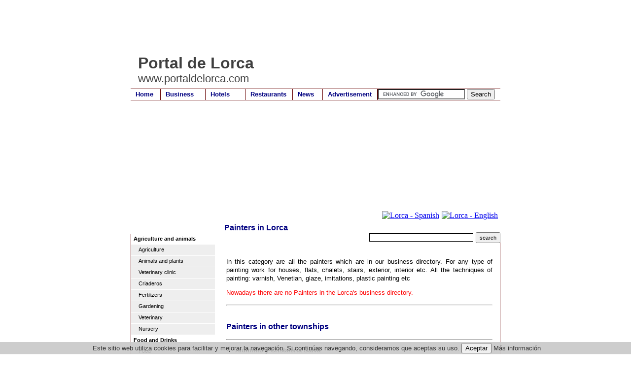

--- FILE ---
content_type: text/html
request_url: https://www.portaldelorca.com/business.asp?id=30000136
body_size: 36920
content:
<!DOCTYPE html PUBLIC "-//W3C//DTD XHTML 1.0 Transitional//EN" "https://www.w3.org/TR/xhtml1/DTD/xhtml1-transitional.dtd">
<html xmlns="https://www.w3.org/1999/xhtml" lang="en">

<head>
<meta http-equiv="Page-Exit" content="BlendTrans(Duration=0.4)" />

<META NAME="Description" CONTENT="Lorca�s business directory - Painters in Lorca (Murcia - Spain)">
<META NAME="Keywords" CONTENT="Lorca,murcia,Painters, painting, painters, external, internal, varnish, Venetian, plastic painting, premises, chalets, stairs, houses, flats">
<meta name="title" content="Trades and business Lorca - Painters in Lorca Murcia">
<meta name="DC.Title" content="Trades and business Lorca - Painters in Lorca Murcia">
<meta http-equiv="title" content="Trades and business Lorca - Painters in Lorca Murcia">
<meta http-equiv="keywords" content="Lorca,murcia,Painters, painting, painters, external, internal, varnish, Venetian, plastic painting, premises, chalets, stairs, houses, flats">
<meta http-equiv="description" content="Lorca�s business directory - Painters in Lorca (Murcia - Spain)">
<meta http-equiv="DC.Description" content="Lorca�s business directory - Painters in Lorca (Murcia - Spain)">
<meta name="author" content="portaldelorca.com">
<meta name="DC.Creator" content="Alamo Networks S.L.">
<link REV="made" href="mailto:info@portaldelorca.com">
<meta name="VW96.objecttype" content="Homepage">
<meta name="distribution" content="global">
<meta name="resource-type" content="document">
<meta name="robots" content="all">

<title>PAINTERS LORCA - portaldelorca.com</title>
<link rel="stylesheet" title="estilo" type="text/css" href="css.css"></link>
<style type="text/css">
<!--
#cabecera{
	background: url("img/fondo.jpg") 0px 0px no-repeat;
}
-->
</style>
</head>
<body>
<div id="contenedor"> 
  <div id="area"> 
  <script type="text/javascript"><!--
google_ad_client = "ca-pub-4413343417980043";
/* portalde_com_top */
google_ad_slot = "1776119769";
google_ad_width = 728;
google_ad_height = 90;
//-->
</script>
<script type="text/javascript"
src="https://pagead2.googlesyndication.com/pagead/show_ads.js">
</script>  
    <div id="cabecera"> 
      <div id="trans"> 
        <h1 id="opaco">Portal de Lorca</h1>
        <h2 id="opaco">www.portaldelorca.com</h2>
      </div>
      <div id="menu"> 
        <ul>
  <li><a href="/" style="border-right: 1px solid #600; width: 50px;" title="Lorca" >Home</a></li>
  <li><a href="business.asp"  style="border-right: 1px solid #600;width: 80px;" title="Lorca�s business directory" >Business</a></li>
  <li><a href="hotels.asp"  style="border-right: 1px solid #600;width: 70px;" title="Hotels and lodgings in Lorca" >Hotels</a></li>
  <li><a href="restaurants.asp"  style="border-right: 1px solid #600;width: 85px;" title="Restaurants in Lorca" >Restaurants</a></li>
  <li><a href="news.asp"  style="border-right: 1px solid #600; width: 50px;" title="Lorca news" >News</a></li>
  <li><a href="mailto:publicidad@portaldemurcia.com"  style="border-right: 1px solid #600; width: 100px;" title="Advertise on portaldelorca.com" >Advertisement</a></li>
  
  <li style="width: 425px;"><form action="https://www.portaldemurcia.com/search.asp" id="cse-search-box">
  <div>
    <input type="hidden" name="cx" value="partner-pub-4413343417980043:4310783768" />
    <input type="hidden" name="cof" value="FORID:10" />
    <input type="hidden" name="ie" value="UTF-8" />
    <input type="text" name="q" size="20" />
    <input type="submit" name="sa" value="Search" />
  </div>
</form>
<script type="text/javascript" src="https://www.google.com/coop/cse/brand?form=cse-search-box&amp;lang=en"></script></li>

</ul>
      </div>
      <div id="curva"> 
	<div id="bandera">
	
<a href="https://www.portaldelorca.es/" target=_top><img src="/img/sp.gif" align="top" style="border:0px; padding-right:5px;" alt="Lorca - Spanish" width="20" height="15"></a><a href="https://www.portaldelorca.com/" target=_top><img src="/img/en.gif" style="border:0px; padding-right:5px;" alt="Lorca - English" width="20" height="15"></a>	
</div>

        <h3 id="titulo">Painters in Lorca </h3>
        <div style="text-align:right;">
        	<form action="business.asp" method="post" style="border:0px;margin:0px;padding:0px"><input type="text" size="25" name="texto" style="padding:0px 0px 0px 0px; margin:1px 5px 1px 1px; border:1px solid #000;"><input type="submit" value="search" style="height:22px; font-size: 0.7em;"><input type="hidden" name="id" value="00000"></form> &nbsp; 
        </div>
      </div>
    </div>
    <div id="borde"> 
      <div id="izquierda"> 
        <ul>
<li style="padding: 3px 0px 3px 0px; border-bottom:1px solid #FFF; width:170px"><b style="padding: 0px 0px 0px 5px;">Agriculture and animals</b></li>
<li><a href="business.asp?id=30000189"><span style="padding: 0px 0px 0px 15px;">Agriculture</span></a></li>
<li><a href="business.asp?id=3000062"><span style="padding: 0px 0px 0px 15px;">Animals&nbsp;and&nbsp;plants</span></a></li>
<li><a href="business.asp?id=30000302"><span style="padding: 0px 0px 0px 15px;">Veterinary&nbsp;clinic</span></a></li>
<li><a href="business.asp?id=30000272"><span style="padding: 0px 0px 0px 15px;">Criaderos</span></a></li>
<li><a href="business.asp?id=30000165"><span style="padding: 0px 0px 0px 15px;">Fertilizers</span></a></li>
<li><a href="business.asp?id=3000097"><span style="padding: 0px 0px 0px 15px;">Gardening</span></a></li>
<li><a href="business.asp?id=3000024"><span style="padding: 0px 0px 0px 15px;">Veterinary</span></a></li>
<li><a href="business.asp?id=30000177"><span style="padding: 0px 0px 0px 15px;">Nursery</span></a></li>
<li style="padding: 3px 0px 3px 0px; border-bottom:1px solid #FFF; width:170px"><b style="padding: 0px 0px 0px 5px;">Food and Drinks</b></li>
<li><a href="business.asp?id=300003"><span style="padding: 0px 0px 0px 15px;">Food</span></a></li>
<li><a href="business.asp?id=30000277"><span style="padding: 0px 0px 0px 15px;">Organic&nbsp;food</span></a></li>
<li><a href="business.asp?id=3000018"><span style="padding: 0px 0px 0px 15px;">Wine&nbsp;cellars</span></a></li>
<li><a href="business.asp?id=30000163"><span style="padding: 0px 0px 0px 15px;">Catering</span></a></li>
<li><a href="business.asp?id=3000027"><span style="padding: 0px 0px 0px 15px;">Cake&nbsp;shops</span></a></li>
<li><a href="business.asp?id=30000119"><span style="padding: 0px 0px 0px 15px;">Sausages</span></a></li>
<li><a href="business.asp?id=3000045"><span style="padding: 0px 0px 0px 15px;">Greengrocers</span></a></li>
<li><a href="business.asp?id=30000202"><span style="padding: 0px 0px 0px 15px;">Ice&nbsp;creams</span></a></li>
<li><a href="business.asp?id=30000193"><span style="padding: 0px 0px 0px 15px;">Eggs</span></a></li>
<li><a href="business.asp?id=3000068"><span style="padding: 0px 0px 0px 15px;">Bakeries</span></a></li>
<li><a href="business.asp?id=30000218"><span style="padding: 0px 0px 0px 15px;">Cake&nbsp;shops</span></a></li>
<li><a href="business.asp?id=30000138"><span style="padding: 0px 0px 0px 15px;">Roast&nbsp;chickens</span></a></li>
<li><a href="business.asp?id=3000082"><span style="padding: 0px 0px 0px 15px;">Supermarkets</span></a></li>
<li style="padding: 3px 0px 3px 0px; border-bottom:1px solid #FFF; width:170px"><b style="padding: 0px 0px 0px 5px;">Lodging / Accommodation</b></li>
<li><a href="business.asp?id=3000048"><span style="padding: 0px 0px 0px 15px;">Accommodation</span></a></li>
<li><a href="business.asp?id=30000261"><span style="padding: 0px 0px 0px 15px;">Country&nbsp;houses</span></a></li>
<li><a href="business.asp?id=30000213"><span style="padding: 0px 0px 0px 15px;">Hotels&nbsp;and&nbsp;lodgings</span></a></li>
<li style="padding: 3px 0px 3px 0px; border-bottom:1px solid #FFF; width:170px"><b style="padding: 0px 0px 0px 5px;">Arts</b></li>
<li><a href="business.asp?id=30000194"><span style="padding: 0px 0px 0px 15px;">Dance&nbsp;academies</span></a></li>
<li><a href="business.asp?id=3000096"><span style="padding: 0px 0px 0px 15px;">Pottery</span></a></li>
<li><a href="business.asp?id=30000111"><span style="padding: 0px 0px 0px 15px;">Craftsmanship</span></a></li>
<li><a href="business.asp?id=30000176"><span style="padding: 0px 0px 0px 15px;">Musical&nbsp;instruments</span></a></li>
<li style="padding: 3px 0px 3px 0px; border-bottom:1px solid #FFF; width:170px"><b style="padding: 0px 0px 0px 5px;">Gifts</b></li>
<li><a href="business.asp?id=30000173"><span style="padding: 0px 0px 0px 15px;">Religious&nbsp;goods</span></a></li>
<li><a href="business.asp?id=3000016"><span style="padding: 0px 0px 0px 15px;">Bazaars</span></a></li>
<li><a href="business.asp?id=3000071"><span style="padding: 0px 0px 0px 15px;">Perfumery</span></a></li>
<li><a href="business.asp?id=3000010"><span style="padding: 0px 0px 0px 15px;">Gifts</span></a></li>
<li style="padding: 3px 0px 3px 0px; border-bottom:1px solid #FFF; width:170px"><b style="padding: 0px 0px 0px 5px;">Trade</b></li>
<li><a href="business.asp?id=3000034"><span style="padding: 0px 0px 0px 15px;">Cleaning&nbsp;materials</span></a></li>
<li><a href="business.asp?id=3000042"><span style="padding: 0px 0px 0px 15px;">Florists</span></a></li>
<li><a href="business.asp?id=3000044"><span style="padding: 0px 0px 0px 15px;">Photography</span></a></li>
<li><a href="business.asp?id=3000053"><span style="padding: 0px 0px 0px 15px;">Jewellers</span></a></li>
<li><a href="business.asp?id=30000215"><span style="padding: 0px 0px 0px 15px;">Office&nbsp;materials</span></a></li>
<li><a href="business.asp?id=3000078"><span style="padding: 0px 0px 0px 15px;">Clockmakers</span></a></li>
<li style="padding: 3px 0px 3px 0px; border-bottom:1px solid #FFF; width:170px"><b style="padding: 0px 0px 0px 5px;">Construction</b></li>
<li><a href="business.asp?id=30000204"><span style="padding: 0px 0px 0px 15px;">Insulation</span></a></li>
<li><a href="business.asp?id=300004"><span style="padding: 0px 0px 0px 15px;">Arids</span></a></li>
<li><a href="business.asp?id=300005"><span style="padding: 0px 0px 0px 15px;">Architects</span></a></li>
<li><a href="business.asp?id=3000014"><span style="padding: 0px 0px 0px 15px;">Tiles&nbsp;and&nbsp;terraces</span></a></li>
<li><a href="business.asp?id=3000022"><span style="padding: 0px 0px 0px 15px;">Woodwork</span></a></li>
<li><a href="business.asp?id=3000028"><span style="padding: 0px 0px 0px 15px;">Construction</span></a></li>
<li><a href="business.asp?id=30000297"><span style="padding: 0px 0px 0px 15px;">Reservoir&nbsp;construction</span></a></li>
<li><a href="business.asp?id=30000210"><span style="padding: 0px 0px 0px 15px;">Glassware</span></a></li>
<li><a href="business.asp?id=30000162"><span style="padding: 0px 0px 0px 15px;">Structures</span></a></li>
<li><a href="business.asp?id=3000098"><span style="padding: 0px 0px 0px 15px;">Excavators</span></a></li>
<li><a href="business.asp?id=30000260"><span style="padding: 0px 0px 0px 15px;">Fronts</span></a></li>
<li><a href="business.asp?id=30000155"><span style="padding: 0px 0px 0px 15px;">Marbles</span></a></li>
<li><a href="business.asp?id=30000180"><span style="padding: 0px 0px 0px 15px;">Construction&nbsp;material</span></a></li>
<li><a href="business.asp?id=30000187"><span style="padding: 0px 0px 0px 15px;">Metallics</span></a></li>
<li><a href="business.asp?id=30000252"><span style="padding: 0px 0px 0px 15px;">Assembling&nbsp;of&nbsp;pipes</span></a></li>
<li><a href="business.asp?id=30000298"><span style="padding: 0px 0px 0px 15px;">Movements&nbsp;of&nbsp;lands</span></a></li>
<li><a href="business.asp?id=30000164"><span style="padding: 0px 0px 0px 15px;">Pallets</span></a></li>
<li><a href="business.asp?id=30000188"><span style="padding: 0px 0px 0px 15px;">Infantile&nbsp;pavements</span></a></li>
<li><a href="business.asp?id=30000137"><span style="padding: 0px 0px 0px 15px;">Swimming&nbsp;pools</span></a></li>
<li><a href="business.asp?id=30000253"><span style="padding: 0px 0px 0px 15px;">Vpo</span></a></li>
<li style="padding: 3px 0px 3px 0px; border-bottom:1px solid #FFF; width:170px"><b style="padding: 0px 0px 0px 5px;">Shredding</b></li>
<li><a href="business.asp?id=30000266"><span style="padding: 0px 0px 0px 15px;">Shredding</span></a></li>
<li style="padding: 3px 0px 3px 0px; border-bottom:1px solid #FFF; width:170px"><b style="padding: 0px 0px 0px 5px;">Industry</b></li>
<li><a href="business.asp?id=30000321"><span style="padding: 0px 0px 0px 15px;">Batteries</span></a></li>
<li><a href="business.asp?id=30000195"><span style="padding: 0px 0px 0px 15px;">Solar&nbsp;energy</span></a></li>
<li><a href="business.asp?id=3000038"><span style="padding: 0px 0px 0px 15px;">Factories</span></a></li>
<li><a href="business.asp?id=30000175"><span style="padding: 0px 0px 0px 15px;">Industries</span></a></li>
<li><a href="business.asp?id=30000184"><span style="padding: 0px 0px 0px 15px;">Wood</span></a></li>
<li><a href="business.asp?id=30000216"><span style="padding: 0px 0px 0px 15px;">Solar&nbsp;units</span></a></li>
<li style="padding: 3px 0px 3px 0px; border-bottom:1px solid #FFF; width:170px"><b style="padding: 0px 0px 0px 5px;">Estate agents</b></li>
<li><a href="business.asp?id=3000051"><span style="padding: 0px 0px 0px 15px;">Estate&nbsp;agencies&nbsp;/&nbsp;real&nbsp;estates</span></a></li>
<li><a href="business.asp?id=30000220"><span style="padding: 0px 0px 0px 15px;">Promoters</span></a></li>
<li style="padding: 3px 0px 3px 0px; border-bottom:1px solid #FFF; width:170px"><b style="padding: 0px 0px 0px 5px;">Fashion and design</b></li>
<li><a href="business.asp?id=30000192"><span style="padding: 0px 0px 0px 15px;">Bags</span></a></li>
<li><a href="business.asp?id=30000207"><span style="padding: 0px 0px 0px 15px;">Embroidery&nbsp;and&nbsp;serigraphy</span></a></li>
<li><a href="business.asp?id=3000026"><span style="padding: 0px 0px 0px 15px;">Boutiques</span></a></li>
<li><a href="business.asp?id=3000020"><span style="padding: 0px 0px 0px 15px;">Footwear</span></a></li>
<li><a href="business.asp?id=30000182"><span style="padding: 0px 0px 0px 15px;">T-shirts</span></a></li>
<li><a href="business.asp?id=30000259"><span style="padding: 0px 0px 0px 15px;">Complements</span></a></li>
<li><a href="business.asp?id=3000030"><span style="padding: 0px 0px 0px 15px;">Curtains</span></a></li>
<li><a href="business.asp?id=30000198"><span style="padding: 0px 0px 0px 15px;">Lingerie&nbsp;shop</span></a></li>
<li><a href="business.asp?id=30000254"><span style="padding: 0px 0px 0px 15px;">Fashion</span></a></li>
<li><a href="business.asp?id=30000258"><span style="padding: 0px 0px 0px 15px;">Pants</span></a></li>
<li><a href="business.asp?id=30000197"><span style="padding: 0px 0px 0px 15px;">Clothes</span></a></li>
<li><a href="business.asp?id=30000269"><span style="padding: 0px 0px 0px 15px;">Sports&nbsp;clothing</span></a></li>
<li><a href="business.asp?id=30000255"><span style="padding: 0px 0px 0px 15px;">Costumes</span></a></li>
<li><a href="business.asp?id=30000256"><span style="padding: 0px 0px 0px 15px;">Bridal&nbsp;dresses</span></a></li>
<li><a href="business.asp?id=30000268"><span style="padding: 0px 0px 0px 15px;">School&nbsp;uniforms</span></a></li>
<li><a href="business.asp?id=30000257"><span style="padding: 0px 0px 0px 15px;">Clothes</span></a></li>
<li><a href="business.asp?id=3000092"><span style="padding: 0px 0px 0px 15px;">Shoe&nbsp;shops</span></a></li>
<li style="padding: 3px 0px 3px 0px; border-bottom:1px solid #FFF; width:170px"><b style="padding: 0px 0px 0px 5px;">Furniture and home</b></li>
<li><a href="business.asp?id=30000301"><span style="padding: 0px 0px 0px 15px;">Chimneys</span></a></li>
<li><a href="business.asp?id=30000209"><span style="padding: 0px 0px 0px 15px;">Air&nbsp;conditioning</span></a></li>
<li><a href="business.asp?id=30000172"><span style="padding: 0px 0px 0px 15px;">Kitchens</span></a></li>
<li><a href="business.asp?id=30000199"><span style="padding: 0px 0px 0px 15px;">Mattresses</span></a></li>
<li><a href="business.asp?id=30000161"><span style="padding: 0px 0px 0px 15px;">Decoration</span></a></li>
<li><a href="business.asp?id=30000117"><span style="padding: 0px 0px 0px 15px;">Electricity</span></a></li>
<li><a href="business.asp?id=3000035"><span style="padding: 0px 0px 0px 15px;">Electrical&nbsp;appliances</span></a></li>
<li><a href="business.asp?id=3000040"><span style="padding: 0px 0px 0px 15px;">Hardware&nbsp;shops</span></a></li>
<li><a href="business.asp?id=30000153"><span style="padding: 0px 0px 0px 15px;">Plumbing</span></a></li>
<li><a href="business.asp?id=30000214"><span style="padding: 0px 0px 0px 15px;">Lighting</span></a></li>
<li><a href="business.asp?id=30000310"><span style="padding: 0px 0px 0px 15px;">Interior&nbsp;design</span></a></li>
<li><a href="business.asp?id=30000151"><span style="padding: 0px 0px 0px 15px;">Cleaning</span></a></li>
<li><a href="business.asp?id=3000061"><span style="padding: 0px 0px 0px 15px;">Furniture</span></a></li>
<li><a href="business.asp?id=30000136"><span style="padding: 0px 0px 0px 15px;">Painters</span></a></li>
<li><a href="business.asp?id=30000100"><span style="padding: 0px 0px 0px 15px;">Paint</span></a></li>
<li><a href="business.asp?id=30000183"><span style="padding: 0px 0px 0px 15px;">Doors</span></a></li>
<li><a href="business.asp?id=30000185"><span style="padding: 0px 0px 0px 15px;">Refurbishments</span></a></li>
<li><a href="business.asp?id=30000142"><span style="padding: 0px 0px 0px 15px;">Sanitation</span></a></li>
<li style="padding: 3px 0px 3px 0px; border-bottom:1px solid #FFF; width:170px"><b style="padding: 0px 0px 0px 5px;">IT (Information Technology)</b></li>
<li><a href="business.asp?id=30000157"><span style="padding: 0px 0px 0px 15px;">Consumable&nbsp;items</span></a></li>
<li><a href="business.asp?id=30000271"><span style="padding: 0px 0px 0px 15px;">Web&nbsp;design</span></a></li>
<li><a href="business.asp?id=30000108"><span style="padding: 0px 0px 0px 15px;">Computers</span></a></li>
<li><a href="business.asp?id=30000181"><span style="padding: 0px 0px 0px 15px;">New&nbsp;technologies</span></a></li>
<li><a href="business.asp?id=3000081"><span style="padding: 0px 0px 0px 15px;">Sound</span></a></li>
<li><a href="business.asp?id=30000148"><span style="padding: 0px 0px 0px 15px;">Telephony</span></a></li>
<li style="padding: 3px 0px 3px 0px; border-bottom:1px solid #FFF; width:170px"><b style="padding: 0px 0px 0px 5px;">Leisure and Entertainment</b></li>
<li><a href="business.asp?id=3000015"><span style="padding: 0px 0px 0px 15px;">Bars,&nbsp;pubs&nbsp;and&nbsp;discos</span></a></li>
<li><a href="business.asp?id=3000017"><span style="padding: 0px 0px 0px 15px;">Bicycles</span></a></li>
<li><a href="business.asp?id=30000312"><span style="padding: 0px 0px 0px 15px;">Bowling&nbsp;alley</span></a></li>
<li><a href="business.asp?id=30000114"><span style="padding: 0px 0px 0px 15px;">Beerhouse</span></a></li>
<li><a href="business.asp?id=3000033"><span style="padding: 0px 0px 0px 15px;">Sports</span></a></li>
<li><a href="business.asp?id=30000286"><span style="padding: 0px 0px 0px 15px;">Climb</span></a></li>
<li><a href="business.asp?id=30000291"><span style="padding: 0px 0px 0px 15px;">Educational&nbsp;games</span></a></li>
<li><a href="business.asp?id=30000290"><span style="padding: 0px 0px 0px 15px;">Educational&nbsp;games</span></a></li>
<li><a href="business.asp?id=30000292"><span style="padding: 0px 0px 0px 15px;">Children�s&nbsp;game</span></a></li>
<li><a href="business.asp?id=30000281"><span style="padding: 0px 0px 0px 15px;">Science&nbsp;toys</span></a></li>
<li><a href="business.asp?id=30000280"><span style="padding: 0px 0px 0px 15px;">Educative&nbsp;toys</span></a></li>
<li><a href="business.asp?id=3000056"><span style="padding: 0px 0px 0px 15px;">Bookstore</span></a></li>
<li><a href="business.asp?id=30000318"><span style="padding: 0px 0px 0px 15px;">Mariachis</span></a></li>
<li><a href="business.asp?id=30000303"><span style="padding: 0px 0px 0px 15px;">Climbing&nbsp;gear</span></a></li>
<li><a href="business.asp?id=30000304"><span style="padding: 0px 0px 0px 15px;">Mountain&nbsp;equipment</span></a></li>
<li><a href="business.asp?id=3000063"><span style="padding: 0px 0px 0px 15px;">Leisure&nbsp;time</span></a></li>
<li><a href="business.asp?id=30000287"><span style="padding: 0px 0px 0px 15px;">Radio&nbsp;controlled</span></a></li>
<li><a href="business.asp?id=30000288"><span style="padding: 0px 0px 0px 15px;">Climbing&nbsp;wall</span></a></li>
<li><a href="business.asp?id=30000306"><span style="padding: 0px 0px 0px 15px;">Paddle&nbsp;clothing</span></a></li>
<li><a href="business.asp?id=30000178"><span style="padding: 0px 0px 0px 15px;">Video&nbsp;games</span></a></li>
<li style="padding: 3px 0px 3px 0px; border-bottom:1px solid #FFF; width:170px"><b style="padding: 0px 0px 0px 5px;">Publicity and Graphic Arts</b></li>
<li><a href="business.asp?id=30000129"><span style="padding: 0px 0px 0px 15px;">Printing</span></a></li>
<li><a href="business.asp?id=3000069"><span style="padding: 0px 0px 0px 15px;">Stationers</span></a></li>
<li><a href="business.asp?id=30000307"><span style="padding: 0px 0px 0px 15px;">Newspaper</span></a></li>
<li><a href="business.asp?id=30000156"><span style="padding: 0px 0px 0px 15px;">Advertising</span></a></li>
<li><a href="business.asp?id=30000174"><span style="padding: 0px 0px 0px 15px;">Serigraphy</span></a></li>
<li style="padding: 3px 0px 3px 0px; border-bottom:1px solid #FFF; width:170px"><b style="padding: 0px 0px 0px 5px;">Restaurants</b></li>
<li><a href="business.asp?id=3000019"><span style="padding: 0px 0px 0px 15px;">Cafeterias</span></a></li>
<li><a href="business.asp?id=3000073"><span style="padding: 0px 0px 0px 15px;">Pizza&nbsp;parlours</span></a></li>
<li><a href="business.asp?id=30000140"><span style="padding: 0px 0px 0px 15px;">Restaurants</span></a></li>
<li style="padding: 3px 0px 3px 0px; border-bottom:1px solid #FFF; width:170px"><b style="padding: 0px 0px 0px 5px;">Health and Well being</b></li>
<li><a href="business.asp?id=3000032"><span style="padding: 0px 0px 0px 15px;">Dentists</span></a></li>
<li><a href="business.asp?id=30000250"><span style="padding: 0px 0px 0px 15px;">Dietitians</span></a></li>
<li><a href="business.asp?id=3000041"><span style="padding: 0px 0px 0px 15px;">Physiotherapist</span></a></li>
<li><a href="business.asp?id=30000168"><span style="padding: 0px 0px 0px 15px;">Fitness</span></a></li>
<li><a href="business.asp?id=30000126"><span style="padding: 0px 0px 0px 15px;">Gymnasiums</span></a></li>
<li><a href="business.asp?id=30000308"><span style="padding: 0px 0px 0px 15px;">Psycho-technical&nbsp;reports</span></a></li>
<li><a href="business.asp?id=3000065"><span style="padding: 0px 0px 0px 15px;">Optician</span></a></li>
<li><a href="business.asp?id=3000066"><span style="padding: 0px 0px 0px 15px;">Orthopedics</span></a></li>
<li><a href="business.asp?id=30000139"><span style="padding: 0px 0px 0px 15px;">Psychologist</span></a></li>
<li><a href="business.asp?id=30000313"><span style="padding: 0px 0px 0px 15px;">Health</span></a></li>
<li style="padding: 3px 0px 3px 0px; border-bottom:1px solid #FFF; width:170px"><b style="padding: 0px 0px 0px 5px;">Services</b></li>
<li><a href="business.asp?id=30000106"><span style="padding: 0px 0px 0px 15px;">Academies</span></a></li>
<li><a href="business.asp?id=30000273"><span style="padding: 0px 0px 0px 15px;">Marketing&nbsp;agency</span></a></li>
<li><a href="business.asp?id=3000011"><span style="padding: 0px 0px 0px 15px;">Consultants</span></a></li>
<li><a href="business.asp?id=30000206"><span style="padding: 0px 0px 0px 15px;">Banks</span></a></li>
<li><a href="business.asp?id=30000317"><span style="padding: 0px 0px 0px 15px;">Butano</span></a></li>
<li><a href="business.asp?id=30000295"><span style="padding: 0px 0px 0px 15px;">Consultants</span></a></li>
<li><a href="business.asp?id=30000296"><span style="padding: 0px 0px 0px 15px;">Consulting&nbsp;and&nbsp;audit&nbsp;data&nbsp;protection</span></a></li>
<li><a href="business.asp?id=30000279"><span style="padding: 0px 0px 0px 15px;">Education</span></a></li>
<li><a href="business.asp?id=30000264"><span style="padding: 0px 0px 0px 15px;">Training</span></a></li>
<li><a href="business.asp?id=3000070"><span style="padding: 0px 0px 0px 15px;">Hair&nbsp;dressers</span></a></li>
<li><a href="business.asp?id=30000276"><span style="padding: 0px 0px 0px 15px;">Services</span></a></li>
<li><a href="business.asp?id=30000289"><span style="padding: 0px 0px 0px 15px;">Mountain&nbsp;shop</span></a></li>
<li><a href="business.asp?id=30000146"><span style="padding: 0px 0px 0px 15px;">Surveillance&nbsp;and&nbsp;security</span></a></li>
<li style="padding: 3px 0px 3px 0px; border-bottom:1px solid #FFF; width:170px"><b style="padding: 0px 0px 0px 5px;">Professional Services</b></li>
<li><a href="business.asp?id=300001"><span style="padding: 0px 0px 0px 15px;">Lawyers</span></a></li>
<li><a href="business.asp?id=30000265"><span style="padding: 0px 0px 0px 15px;">Property&nbsp;administration</span></a></li>
<li><a href="business.asp?id=30000285"><span style="padding: 0px 0px 0px 15px;">Image&nbsp;consultants</span></a></li>
<li><a href="business.asp?id=3000099"><span style="padding: 0px 0px 0px 15px;">Engineers</span></a></li>
<li><a href="business.asp?id=30000284"><span style="padding: 0px 0px 0px 15px;">Event&nbsp;organizers</span></a></li>
<li><a href="business.asp?id=30000283"><span style="padding: 0px 0px 0px 15px;">Personal&nbsp;shopper</span></a></li>
<li><a href="business.asp?id=3000080"><span style="padding: 0px 0px 0px 15px;">Insurance</span></a></li>
<li><a href="business.asp?id=30000282"><span style="padding: 0px 0px 0px 15px;">Wedding&nbsp;planner</span></a></li>
<li style="padding: 3px 0px 3px 0px; border-bottom:1px solid #FFF; width:170px"><b style="padding: 0px 0px 0px 5px;">Transport and Vehicles</b></li>
<li><a href="business.asp?id=30000186"><span style="padding: 0px 0px 0px 15px;">Coaches</span></a></li>
<li><a href="business.asp?id=30000102"><span style="padding: 0px 0px 0px 15px;">Cars</span></a></li>
<li><a href="business.asp?id=30000179"><span style="padding: 0px 0px 0px 15px;">Petrol&nbsp;stations</span></a></li>
<li><a href="business.asp?id=30000128"><span style="padding: 0px 0px 0px 15px;">Cranes</span></a></li>
<li><a href="business.asp?id=3000058"><span style="padding: 0px 0px 0px 15px;">Machinery</span></a></li>
<li><a href="business.asp?id=30000200"><span style="padding: 0px 0px 0px 15px;">Motors</span></a></li>
<li><a href="business.asp?id=30000201"><span style="padding: 0px 0px 0px 15px;">Motorbikes</span></a></li>
<li><a href="business.asp?id=30000217"><span style="padding: 0px 0px 0px 15px;">Navigation</span></a></li>
<li><a href="business.asp?id=3000095"><span style="padding: 0px 0px 0px 15px;">Pneumatics</span></a></li>
<li><a href="business.asp?id=30000319"><span style="padding: 0px 0px 0px 15px;">Pegatinas&nbsp;angulos&nbsp;muertos</span></a></li>
<li><a href="business.asp?id=30000315"><span style="padding: 0px 0px 0px 15px;">Plates&nbsp;with&nbsp;advertising</span></a></li>
<li><a href="business.asp?id=30000314"><span style="padding: 0px 0px 0px 15px;">License&nbsp;plate&nbsp;holder</span></a></li>
<li><a href="business.asp?id=3000083"><span style="padding: 0px 0px 0px 15px;">Workshops&nbsp;and&nbsp;dealers</span></a></li>
<li><a href="business.asp?id=3000085"><span style="padding: 0px 0px 0px 15px;">Taxis</span></a></li>
<li><a href="business.asp?id=30000104"><span style="padding: 0px 0px 0px 15px;">Transports</span></a></li>
<li style="padding: 3px 0px 3px 0px; border-bottom:1px solid #FFF; width:170px"><b style="padding: 0px 0px 0px 5px;">Tourism</b></li>
<li><a href="business.asp?id=30000107"><span style="padding: 0px 0px 0px 15px;">Travel&nbsp;agencies</span></a></li>
<li><a href="business.asp?id=30000262"><span style="padding: 0px 0px 0px 15px;">Rural&nbsp;tourism</span></a></li>
<li style="padding: 3px 0px 3px 0px; border-bottom:1px solid #FFF; width:170px"><b style="padding: 0px 0px 0px 5px;">Miscellaneous </b></li>
<li><a href="business.asp?id=3000094"><span style="padding: 0px 0px 0px 15px;">Associations</span></a></li>
<li><a href="business.asp?id=30000278"><span style="padding: 0px 0px 0px 15px;">Safes</span></a></li>
<li><a href="business.asp?id=30000309"><span style="padding: 0px 0px 0px 15px;">Food&nbsp;distributor</span></a></li>
<li><a href="business.asp?id=30000154"><span style="padding: 0px 0px 0px 15px;">Radios</span></a></li>
<li><a href="business.asp?id=30000293"><span style="padding: 0px 0px 0px 15px;">Spares</span></a></li>
<li><a href="business.asp?id=30000294"><span style="padding: 0px 0px 0px 15px;">Refills</span></a></li>
</ul>

      </div>
      <div id="derecha"> 

<p>&nbsp;<p>In this category are all the painters which are in our business directory. For any type of painting work for houses, flats, chalets, stairs, exterior, interior etc. All the techniques of painting: varnish, Venetian, glaze, imitations, plastic painting etc 
        <p> 
          <font color='red'>Nowadays there are no  Painters in the Lorca's business directory.</font>
        <dl>
          <hr>
          
        </dl>
        


         
	
	<h3 id="titulo2">&nbsp;<br>Painters in other�townships</h3>
	

        <dl>
          <hr>
          
          <dt> 
            &nbsp;
            <b>Aluminio y Cristaler�a Salva</b> </dt>
          <dd> 
            C/ San Antonio, 87
<br>T.: 968 425 513
<br>C/ Cervantes, s/n
<br>T. y Fax: 968 423 940
<br>30850 Totana (Murcia) 
            <br>
            
          </dd>
          <hr>
          
        </dl>

        
        
        <p><font color="darkred"><b>Note:</b> If you wish to advertise on Lorca�s Business Directory, , send us an e-mail at <a href=mailto:publicidad@portaldemurcia.com>publicidad@portaldemurcia.com</a></font></p>
        
        <p>Use the following forum to deal with themes related to Painters 
          in Lorca; Painters, painting, painters, external, internal, varnish, Venetian, plastic painting, premises, chalets, stairs, houses, flats, etc. </p>
        <p>Please read the rules of use carefully before taking part.</p>
        
<script LANGUAGE="JavaScript">
	<!-- HIDE FROM OTHER BROWSERSforo
	function validate(theForm) 
	{
		if (theForm.Name.value == "")
  			{
			alert("Insert your Nick.");
			theForm.Name.focus();
			return (false);
  			}
		if (theForm.Title.value == "")
  			{
			alert("Insert the title.");
			theForm.Title.focus();
			return (false);
  			}
		if (theForm.Body.value == "")
  			{
			alert("Insert the message.");
			theForm.Body.focus();
			return (false);
  			}
		if (theForm.acepto.checked == false)
  			{
			alert("You must read and accept the rules of use.");
			theForm.acepto.focus();
			return (false);
  			}
		return (true);
	}
	
function NormasUso() {
foroUso=window.open("foro-uso.asp","foroUso","top=5,left=20,width=420,height=420,location=0,directories=0,status=0,menuBar=0,scrollBars=1,resizable=0");
foroUso.focus(); }

	
	// -->
</script>
<table id="tabla" bgcolor="#FFF8E8" width="100%" border="0" cellspacing="0" cellpadding="0">
  <tr> 
    <td valign="top" align="left" colspan="2"> 

  <tr> 
    <td colspan="2"><font style="color:red"><b>There are no messages in this forum </b></font></td>
  </tr>

  <tr> 
    <td colspan="2"><center>
     </td>
  </tr>
</table>
<table border="0" cellspacing="1" cellpadding="4" width="100%" bgcolor="#FFFFFF" id="tabla">
  <FORM action="foro-publicar.asp?Cate=Bulletin method=post" onsubmit="return validate(this);" name="formulario">
    <INPUT TYPE="hidden" NAME="tema" VALUE="1">
    <INPUT TYPE="hidden" NAME="categoria" VALUE="1">
    <input type=hidden name="tema2" value="1">
    <tr bgcolor="#333399"> 
      <td colspan="2"><font style="color:#FFF; font-size:1.2em; font-weight:bold;">New message</font></td>
    </tr>
    <tr bgcolor="#aaaaaa"> 
      <td>Nick</td>
      <td> <input type="text" name="Name" size="25"> </td>
    </tr>
    <tr bgcolor="#aaaaaa"> 
      <td>Title</td>
      <td bgcolor="#aaaaaa"><input type="text" name="Title" size="50" maxlength="125"></td>
    </tr>
    <tr bgcolor="#CCCCCC"> 
      <td valign="top">Message</td>
      <td ><textarea rows="12" name="Body" cols="50" wrap=virtual></textarea></td>
    </tr>
    <tr bgcolor="#aaaaaa"> 
      <td valign="top">Rules</td>
      <td>
	- Write things related to the Forum only<br>
	- Publicity of any kind is strictly prohibited<br>
	- Respect the forum, its chairperson and the people who are taking part in it<br>
	- The forum is controlled by the chairperson so that unqualified; publicity or unsuitable messages, according to the rules of use, can be eliminated<br>
	- portaldelorca.com is not responsible for the opinions expressed in the forum<br>
	- portaldelorca.com is not responsible for verifying the authenticity of the information introduced by the users nor guarantees the fulfilment of the rules of use on behalf of the users.  If a user should detect inappropriate use of the forum they can contact us at portaldelorca.com via the following e-mail address  <a href=mailto:info@portaldelorca.com>info@portaldelorca.com</a><br>
        <input type=checkbox name=acepto> I have read and accept the <a href="javascript:NormasUso();"><b>rules of use</b></a></td>
    </tr>
                    <tr bgcolor="#CCCCCC"> 
                      <td valign="top"><font face="Verdana" size="1">Code</font></td>
                      <td colspan="2"> 
                        
                        <font face=verdana size=1>  
                        <input type="text" name="codigo" class="seleccion" size="10"> Insert the next code: <b><font face=verdana size=2>2312026</b>
                      </td>
                      
                    </tr>    
    <tr bgcolor="#CCCCCC"> 
      <td colspan="2" bgcolor="#660000"> <input Name="Sent" type="submit" value="Sent" alt="Sent"> 
      </td>
    </tr>
  </form>
</table>
      </div>
      <div id="faldon2"> 
        <img src="img/aenor.gif" width="67" height="40" vspace=5 style="float:left;margin-left:15px"  border="0" alt="UNE-EN ISO 9001:2000 - ER-0131/2006" /> 
<img src="img/red-portales-murcia-com.gif" width="100" height="35" style="float:right;margin-right:15px;" border="0" alt="Regi�n de Murcia" /> <br>
<div style="clear:both">
&copy; 2026 Alamo Networks S.L. - C/Alamo 8, 30850 Totana (Murcia) 
<img src=/img/espacio.gif width=5 height=40 border=0>
<a href=privacypolicy.asp>Privacy policy</a>
- <a href="legalnotice.asp">Legal notice</a>
- <a href="cookiespolicy.asp">Cookies</a>

</div>

<!-- Google tag (gtag.js) -->
<script async src="https://www.googletagmanager.com/gtag/js?id=G-1GQ5BBN8SE"></script>
<script>
  window.dataLayer = window.dataLayer || [];
  function gtag(){dataLayer.push(arguments);}
  gtag('js', new Date());

  gtag('config', 'G-1GQ5BBN8SE');
</script>


<style>
#cookies{
background-color:rgba(200,200,200,0.9);
color:#333;
font-size:10pt;	
position:fixed;
bottom:0px;
left:0px;
/*height:50px;*/
width:100%;
padding:2px;
text-align:center;
z-index:10000000;
}

#cookies a{
color:#333;
}

</style>

<script>


function AceptaCookies(){
var expdate = new Date();
expdate.setTime(expdate.getTime() + (24 * 60 * 60 * 1000 * 365)); 
SetCookie ('www.portaldelorca.com/cookies', '1', expdate , '/', null, false);
	document.getElementById("cookies").style.display="none";	
}

function SetCookie (name, value) 

{

var argv = SetCookie.arguments;

var argc = SetCookie.arguments.length;

var expires = (2 < argc) ? argv[2] : null;

var path = (3 < argc) ? argv[3] : null;

var domain = (4 < argc) ? argv[4] : null;

var secure = (5 < argc) ? argv[5] : false;

document.cookie = name + "=" + escape (value) +

((expires == null) ? "" : ("; expires=" + expires.toGMTString())) +

((path == null) ? "" : ("; path=" + path)) +

((domain == null) ? "" : ("; domain=" + domain)) +

((secure == true) ? "; secure" : "");

}

</script>


<div id="cookies">
Este sitio web utiliza cookies para facilitar y mejorar la navegaci&oacute;n. Si contin&uacute;as navegando, consideramos que aceptas su uso.
<button type="button" name="boton-cook" id="boton-cook" class="boton-cook" onclick="AceptaCookies();" >Aceptar</button>
<a href="/privacypolicy.asp">M&aacute;s informaci&oacute;n</a>
</div>

      </div>
    </div>
    <div id="faldon"><a href=https://www.portaldelorca.com>www.portaldelorca.com</a></div>
  </div>
</div>
</body>
</html>


--- FILE ---
content_type: text/html; charset=utf-8
request_url: https://www.google.com/recaptcha/api2/aframe
body_size: 119
content:
<!DOCTYPE HTML><html><head><meta http-equiv="content-type" content="text/html; charset=UTF-8"></head><body><script nonce="EU2WM8TEV77hbR3M8wAwIw">/** Anti-fraud and anti-abuse applications only. See google.com/recaptcha */ try{var clients={'sodar':'https://pagead2.googlesyndication.com/pagead/sodar?'};window.addEventListener("message",function(a){try{if(a.source===window.parent){var b=JSON.parse(a.data);var c=clients[b['id']];if(c){var d=document.createElement('img');d.src=c+b['params']+'&rc='+(localStorage.getItem("rc::a")?sessionStorage.getItem("rc::b"):"");window.document.body.appendChild(d);sessionStorage.setItem("rc::e",parseInt(sessionStorage.getItem("rc::e")||0)+1);localStorage.setItem("rc::h",'1769152387736');}}}catch(b){}});window.parent.postMessage("_grecaptcha_ready", "*");}catch(b){}</script></body></html>